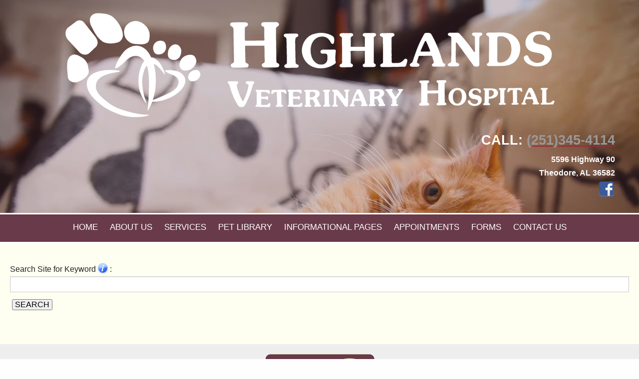

--- FILE ---
content_type: text/html; charset=UTF-8
request_url: https://www.highlandsvethospital.com/siteSearch.pml?hidecontent=true
body_size: 8112
content:
<!DOCTYPE html PUBLIC "-//W3C//DTD XHTML 1.0 Transitional//EN" "http://www.w3.org/TR/xhtml1/DTD/xhtml1-transitional.dtd">
		
        <!--[if lt IE 7]>
        	<html class="lt-ie9 lt-ie8 lt-ie7" xmlns="http://www.w3.org/1999/xhtml" xml:lang="en">
        <!--<![endif]-->
		<!--[if IE 7]>
			<html class="lt-ie9 lt-ie8" xmlns="http://www.w3.org/1999/xhtml" xml:lang="en">
		<!--<![endif]-->
		<!--[if IE 8]>
			<html class="lt-ie9" xmlns="http://www.w3.org/1999/xhtml" xml:lang="en">
		<!--<![endif]-->
		<!--[if gt IE 8]>
			<!--><html lang="en">
		<!--<![endif]-->
        <head>
      <meta http-equiv="Content-Type" content="text/html; charset=UTF-8">
   <link rel="canonical" href="https://www.highlandsvethospital.com/"><link rel="shortcut icon" href="/sites/site-6655/icon/b9885afb-7f00-0001-5fe8-3ba4c850e525.ico" type="image/x-icon">
        	<!--[if lt IE 9]>
        <link rel="stylesheet" href="/responsive/foundation-ie8/css/foundation.css"><link rel="stylesheet" href="/responsive/foundation-ie8/css/foundation-ie8.css">
			<!--<![endif]-->
			<!--[if gt IE 8]><!-->
        <link rel="stylesheet" href="/responsive/foundation-4.3.2/css/normalize.css"><link rel="stylesheet" href="/responsive/foundation-4.3.2/css/foundation.css"><link rel="stylesheet" href="/responsive/responsive-media.css"><link rel="stylesheet" href="/css/pageStyle-basic/pages-basic.css">
        	<!--<![endif]-->
        <link rel="stylesheet" href="/images/html/plum_responsive/style11/1.0/cssmenu/menu_sourcetop/styles.css"><link rel="stylesheet" type="text/css" href="/gadgets/prototip/css/prototip.css"><link rel="stylesheet" href="/css/macro.css" type="text/css"><link rel="stylesheet" href="/css/printstyles.css" type="text/css"><link rel="stylesheet" href="/images/html/plum_responsive/styles.css"><link rel="stylesheet" href="/images/html/plum_responsive/style11/1.0/styles.css"><link rel="stylesheet" href="/images/html/plum_responsive/style11/1.0/images/zz/styles.css">
   		<!--[if lt IE 9]>
   	<link rel="stylesheet" href="/images/html/plum_responsive/ie-8.css" xmlns:http="java:com.seqtek.pml.parser.handlers.content.simple.SaxonHttpUrlEncoder"><link rel="stylesheet" href="/images/html/plum_responsive/style11/1.0/ie-8.css" xmlns:http="java:com.seqtek.pml.parser.handlers.content.simple.SaxonHttpUrlEncoder">
   		<![endif]-->
   	<link rel="stylesheet" href="/css/pageStyle-basic/search-basic.css" xmlns:access="java:com.seqtek.ac.AliveCityAuthorizer"><script src="https://ajax.googleapis.com/ajax/libs/jquery/1.11.2/jquery.min.js" type="text/javascript"></script><script src="/js/jquery/datetimepicker-master/jquery.datetimepicker.js"></script><link rel="stylesheet" href="/js/jquery/datetimepicker-master/jquery.datetimepicker.css"><script src="/js/jquery/datetimepicker-master/moment.min.js"></script><link rel="stylesheet" href="//releases.flowplayer.org/6.0.5/skin/minimalist.css"><script src="//releases.flowplayer.org/6.0.5/flowplayer.min.js"></script><script>
			Date.parseDate = function( input, format ){
			  return moment(input,format).toDate();
			};
			Date.prototype.dateFormat = function( format ){
			  return moment(this).format(format);
			};
		</script><script src="https://ajax.googleapis.com/ajax/libs/prototype/1.7.1.0/prototype.js" type="text/javascript"></script><script src="/js/scripts.js"></script><script src="/js/macro.js"></script><script src="/js/jquery-mobile/jquery.event.move.js"></script><script src="/js/jquery-mobile/jquery.event.swipe.js"></script><script src="/js/jquery/unslider.js"></script><script src="/js/jquery/jquery.truncate.js"></script><script src="/js/jquery/jquery.waitforimages.js"></script><script type="text/javascript" src="/dwr/engine.js"></script><script type="text/javascript" src="/dwr/util.js"></script><script src="https://ajax.googleapis.com/ajax/libs/scriptaculous/1.8.3/scriptaculous.js" type="text/javascript"></script><script type="text/javascript" src="/gadgets/prototip/js/prototip/prototip.js"></script><link rel="stylesheet" type="text/css" href="/gadgets/prototip/css/prototip.css"><script type="text/javascript" src="/js/swfobject.js"></script><script type="text/javascript">
			dirty = false;
			dirtyevent = true;

			function registerDirtyEvents() {
				
				
			}
			function submitPage() {
				if (dirty) {
					return confirm("Any changes will be lost ... Are you sure?");
				}
				return true;
			}
		</script><meta name="robots" content="index,follow"><meta name="author" content="Highlands Veterinary Hospital "><meta name="description" content="Highlands Veterinary Hospital | Theodore | AL | Vet | Pet Clinic | Veterinarian | Veterinary | Small Animal | We are a full service animal hospital providing healthcare services to pets in Theodore and the surrounding areas. Our veterinarians offer a wide variety of medical, surgical and dental services in our veterinary clinic.">
        	<!--[if lt IE 8]>
        <script type="text/javascript">
        		jQuery(function() {
				       var zIndexNumber = 1000;
				       // Put your target element(s) in the selector below!
				       jQuery("div").each(function() {
				               jQuery(this).css('zIndex', zIndexNumber);
				               zIndexNumber -= 10;
				       });
				});
        	</script>
			<!--<![endif]-->
		
        	<!--[if lt IE 9]>
        <script type="text/javascript" src="/responsive/Respond/dest/respond.min.js"></script>
			<!--<![endif]-->
			<!--[if gt IE 8]><!-->
        <script type="text/javascript" src="/responsive/Respond/dest/respond.min.js"></script><script type="text/javascript" src="/responsive/foundation-4.3.2/js/vendor/custom.modernizr.js"></script><script src="/responsive/foundation-4.3.2/js/foundation.min.js"></script><script src="/responsive/foundation-4.3.2/js/foundation/foundation.topbar.js"></script><script type="text/javascript">
            $1102=jQuery.noConflict();
        	$1102(document).ready(function(){
	        	$1102(document).foundation('topbar', {mobile_show_parent_link:true});
	        });
        </script>
        	<!--<![endif]-->
        <script language="JavaScript" src="/js/scripts.js" type="text/javascript"></script><script type="text/javascript">
			jQuery(document).ready(function(){
				document.addEventListener('touchstart', function() {});
				jQuery('img').each(function(){
					jQuery(this).attr("title", jQuery(this).attr("alt"));
				});
			});
		</script><meta name="keywords" content="Highlands Veterinary Hospital, Theodore, AL, vet, veterinary, veterinarian, cat, dog, pets, pet clinic, vaccines, rabies, pet hospital, animal clinic, pet clinic, vet hospital, veterinary hospital, animal hospital, veterinarians, medical, surgical, dental, services, veterinary clinic, pet, pet boarding, grooming, quality care, companion animals, pet health care, " />


<style>
.stdOutlineContentTd span font{
color:darkred;
}

button, .button {
    background-color: #003363;
    border-color: #003363;
}

a.beefree-btn {
    color: #000000 !important;
}
body{background:#00000001;}
/* Style the video: 100% width and height to cover the entire window */
#myVideo {
    position: fixed;
    right: 0;
    bottom: 100;
    min-width: 100%; 
    min-height: 100%;
}

/* Add some content at the bottom of the video/page */
.content {
    position: fixed;
    bottom: 0;
    background: rgba(0, 0, 0, 0.5);
    color: #f1f1f1;
    width: 100%;
    padding: 20px;
}
#rightSide{
background: #fefff1;
    padding: 20px;
}
#wholeContent {
    padding: 0;
}
/* Style the button used to pause/play the video */
#myBtn {
    width: 200px;
    font-size: 18px;
    padding: 10px;
    border: none;
    background: #000;
    color: #fff;
    cursor: pointer;
}
#siteTitle h3{
margin-bottom: 0.5em !important;
}
#myBtn:hover {
    background: #ddd;
    color: black;
}
#foot{
background:#693A49 !important;
}
#siteTitle {    
    margin: 0px;
    background: rgba(105,58,73,.3);
}
a {
    color: #693A49;
}
p.synopsis {
 color: #693A49 !important;
}
#cssmenu ul > li > a {
    color: #ffffff;
}
#cssmenu > ul > li > ul, #cssmenu > ul > li > ul > li > ul {
    background: #693a49 none repeat scroll 0 0;
    border: 3px solid #ffffff;
}

#cssmenu ul > li > a:hover{
text-decoration:underline;
color:#eeeeee;
}

#cssmenu > ul > li > ul > li > ul {
    left: 194px;
}
#mainmenu {
    border-top: 3px solid #ffffff;
    background: #693a49;
    border-bottom: 3px solid #ffffff;
}
.syncontent {

    background: #C8BDC8;
}
</style>

<!-- The video -->
<video autoplay muted loop id="myVideo">
  <source src="/sites/site-6655/media/catdog2.mp4" type="video/mp4">
</video>



<script>
var video = document.getElementById("myVideo");
var btn = document.getElementById("myBtn");

function myFunction() {
  if (video.paused) {
    video.play();
    btn.innerHTML = "Pause";
  } else {
    video.pause();
    btn.innerHTML = "Play";
  }
}
</script>

<style>

#video-background {
/*  making the video fullscreen  */
  position: fixed;
  right: 0; 
  bottom: 0;
  min-width: 100%; 
  min-height: 100%;
  width: auto; 
  height: auto;
  z-index: -100;
}
#siteTitle, #siteTitle h3{
color:#ffffff;
}

.h-text-box{
height:60vh;
position:relative;

}
border-top: 3px solid #ffffff;
    background: #693A49;
    border-bottom: 3px solid #ffffff;
}

.text-box{
    position:absolute;
    top:50%;
    left:25%;
    transform: translate(-50%, -50%);
}
.heading-primary{
color:#1e71a6;
text-transform:capitalize;

}

.heading-primary-main{
    display: block;
    font-size: 69px;
    font-weight:400;
animation-name: moveInLeft;
animation-duration: 3s;
font-family: Clicker Script !important;
text-align:center;

  }
.heading-primary-main2{
    display: block;
    font-size: 60px;
    font-weight:400;
letter-spacing:1.8px;
animation-name: moveInLeft;
animation-duration: 3s;
font-family: Clicker Script !important;
text-align:center;

  }

.heading-primary-sub{
    display: block;
    font-size:20px;
    font-weight:700;
text-transform:lowercase;
letter-spacing:1.1px;
animation-name: moveInRight;
animation-duration: 3s;
font-family: Julius Sans One !important;
text-align:center;


   }


.headingOneMain {
animation-name: moveInLeft;
animation-duration: 3s;
}

.headingOneSub {
animation-name: moveInRight;
animation-duration: 3s;
}



@keyframes moveInLeft {
        0% {
opacity: 0;
transform: translateX(-100px);
}
        100% {
opacity: 1;
transform: translateX(0);
}
}

@keyframes moveInRight {
        0% {
opacity: 0;
transform: translateX(100px);
}
        100% {
opacity: 1;
transform: translateX(0);
}
}
@media only screen and (max-width: 768px){
heading-primary{
display:none;
}
#myVideo{
display:none;
}
.h-text-box{
display:none;
}
</style>

<!-- Global site tag (gtag.js) - Google Analytics -->
<script async src="https://www.googletagmanager.com/gtag/js?id=UA-143287482-1"></script>
<script>
  window.dataLayer = window.dataLayer || [];
  function gtag(){dataLayer.push(arguments);}
  gtag('js', new Date());

  gtag('config', 'UA-143287482-1');
</script>


<!-- added GA and GWT evsanalytics6 JG 7/3/19 -->
<meta name="viewport" content="width=device-width, initial-scale=1.0"><title>Highlands Veterinary Hospital - Theodore, AL - Home</title><style>
                        .top-bar .toggle-topbar.menu-icon a span {
                                height: .1px !important;
                                background-color: #fff !important;
                        }
		</style></head><body xmlns:http="java:com.seqtek.pml.parser.handlers.content.simple.SaxonHttpUrlEncoder">
				<!--[if lt IE 9]>
			<div id="ie-8-div" style="width:100%; background:#eeeeee; text-align:center; padding-bottom:10px;padding-top:10px;"><h4 style="color:red;">
					This site is designed for IE9 or above.</h4><p>The content on the page may not display correctly using your current browser.</p><p>Suggestions include: 
					<a href="http://windows.microsoft.com/en-us/internet-explorer/download-ie">Updating Internet Explorer</a></p><p>
					Alternative browsers include:
					<a href="http://www.mozilla.org/en-US/firefox/new/">Firefox</a> | <a href="http://www.google.com/chrome">Chrome</a></p></div>
				<!--<![endif]-->
			
    		<!--[if gt IE 8]><!-->
    	<div id="top-nav-bar" class="row"><div class="fixed"><nav class="top-bar"><ul class="title-area"><li class="name"><p class="menu"><a href="#">Menu</a></p></li><li class="toggle-topbar menu-icon" onclick="void(0)"><a href="#" alt="mobile navigation" title="mobile navigation"><span></span></a></li></ul><section class="top-bar-section"><ul class="left"><li class="active has-dropdown"><a href="/">Home</a><ul class="dropdown"><li><a href="/hospital-policies.pml">Hospital Policies</a></li><li><a href="/privacy-policy.pml">Privacy Policy</a></li></ul></li><li class="has-dropdown"><a href="/about-us.pml">About Us</a><ul class="dropdown"><li><a href="/our-doctors.pml">Our Doctor</a></li><li><a href="/hours.pml">Hours</a></li><li><a href="/photo-gallery.pml">Photo Gallery</a></li><li><a href="/online-pharmacy-faqs.pml">Online Pharmacy FAQ's</a></li></ul></li><li class="has-dropdown"><a href="/services.pml">Services</a><ul class="dropdown"><li><a href="/screenings.pml">Screenings</a></li><li><a href="/surgical-faqs.pml">Surgical FAQ's</a></li><li><a href="/other-faqs.pml">Other FAQ's</a></li></ul></li><li><a href="/pet-library.pml">Pet Library</a></li><li class="has-dropdown"><a href="#">Informational Pages</a><ul class="dropdown"><li><a href="/site-search.pml">Site Search</a></li><li><a href="/site-map.pml">Site Map</a></li><li><a href="/pet-food-recalls.pml">Pet Food Recalls</a></li><li><a href="/how-to-videos.pml">How To Videos</a></li><li><a href="/poisonous-plants.pml">Poisonous Plants</a></li><li><a href="/links.pml">Links</a></li></ul></li><li class="has-dropdown"><a href="/appointments.pml">Appointments</a><ul class="dropdown"><li><a href="/request-appointment.pml">Request Appointment</a></li></ul></li><li><a href="/forms.pml">Forms</a></li><li class="has-dropdown"><a href="/contact-us.pml">Contact Us</a><ul class="dropdown"><li><a href="/client-feedback.pml">Client Feedback</a></li><li><a href="/emergencies.pml">Emergencies</a></li></ul></li></ul></section></nav></div></div>
    		<!--<![endif]-->
    	<div class="row"><div class="large-12 columns show-for-medium-up"><div style="margin:0 auto; padding:0; text-align:center"><form action="" method="post" name="menuForm"><input name="agent" type="hidden" value="infoMenuEdit"><input name="gadget" type="hidden" value="menu"><input name="pmlAction" type="hidden" value="Cancel"><input name="parent" type="hidden" value="-1"></form></div></div><div class="large-12 columns"><div id="siteHeader" class="siteHeader"><div id="header" class="header"><div id="headerTop"><center><div id="siteTitle" class="siteId"><table style="width: 100%;">
<tbody>
<tr>
<td style="text-align: center; padding: 10px;" colspan="2">
<p><a href="/.pml" title="Highlands Veterinary Hospital - Click to return home"><img src="//www.highlandsvethospital.com/sites/site-6655/images/hvh-logo.png" alt="Highlands Veterinary Hospital Logo" title="Highlands Veterinary Hospital Logo" width="1000" height="250" /></a></p>
<h3 style="text-align: right;">CALL: <a href="tel:2513454114" title="Call Us Today"><span style="color: #999999;">(251)345-4114</span><span style="color: #ffffff;"></span></a></h3>
<p style="text-align: right;"><strong>5596 Highway 90</strong></p>
<p style="text-align: right;"><strong>Theodore, AL 36582<span style="font-size: 18pt; font-family: arial, helvetica, sans-serif;"></span></strong></p>
<p style="text-align: right;"><span style="font-size: 8px;"><a href="//www.facebook.com/highlandsvethosp" target="_blank" rel="noopener noreferrer" style="font-size: 14px; text-align: center;" title="Follow us on Facebook"><img src="/imagebank/eVetSites/Social%20Media/fb.png" width="30" height="30" alt="facebook icon" title="facebook icon" /></a><strong>&nbsp;</strong></span></p>
</td>
<td style="width: 3%; padding: 10px; text-align: center;">
<p>&nbsp;</p>
</td>
</tr>
</tbody>
</table><br clear="all"></div></center><center><div id="mainmenu" class="show-for-medium-up large-12 columns horizMenu"><div id="cssmenu"><ul><li class="active has-sub"><a href="/">Home</a><ul><li><a href="/hospital-policies.pml">Hospital Policies</a></li><li><a href="/privacy-policy.pml">Privacy Policy</a></li></ul></li><li class="has-sub"><a href="/about-us.pml">About Us</a><ul><li><a href="/our-doctors.pml">Our Doctor</a></li><li><a href="/hours.pml">Hours</a></li><li><a href="/photo-gallery.pml">Photo Gallery</a></li><li><a href="/online-pharmacy-faqs.pml">Online Pharmacy FAQ's</a></li></ul></li><li class="has-sub"><a href="/services.pml">Services</a><ul><li><a href="/screenings.pml">Screenings</a></li><li><a href="/surgical-faqs.pml">Surgical FAQ's</a></li><li><a href="/other-faqs.pml">Other FAQ's</a></li></ul></li><li><a href="/pet-library.pml">Pet Library</a></li><li class="has-sub"><a href="javascript:void(0);">Informational Pages</a><ul><li><a href="/site-search.pml">Site Search</a></li><li><a href="/site-map.pml">Site Map</a></li><li><a href="/pet-food-recalls.pml">Pet Food Recalls</a></li><li><a href="/how-to-videos.pml">How To Videos</a></li><li><a href="/poisonous-plants.pml">Poisonous Plants</a></li><li><a href="/links.pml">Links</a></li></ul></li><li class="has-sub"><a href="/appointments.pml">Appointments</a><ul><li><a href="/request-appointment.pml">Request Appointment</a></li></ul></li><li><a href="/forms.pml">Forms</a></li><li class="has-sub"><a href="/contact-us.pml">Contact Us</a><ul><li><a href="/client-feedback.pml">Client Feedback</a></li><li><a href="/emergencies.pml">Emergencies</a></li></ul></li></ul></div></div></center></div></div></div></div></div><div class="row"><div id="breadCrumbs" class="breadCrumbs large-12 columns"><a href="" class="breadCrumb">Home</a></div><center><div id="pictHolderzz"><div id="bslide"></div></div></center><center><div id="allContent"><div id="wholeContent"><div id="rightSide" class="large-9 columns"><div id="content3" class="row"><div id="activity" style="display:none;text-align:center;background-color:white;"><br><table cellpadding="5" border="0" align="center" bgcolor="white" style="border:1px solid black; width: 100%; max-width:500px"><tr><td class="basicText"><font color="black"><img src="/images/html/common/images/icon_animated_busy.gif" align="absmiddle" alt="busy, waiting">&nbsp;Processing ....<br></font></td></tr></table></div><div id="pagetype"><div class="printLetterHead"><h2 id="company">Highlands Veterinary Hospital</h2><addr id="addressone">5596 Highway 90</addr><br><addr id="city-state">Theodore, AL 36582</addr><p id="phone">(251)345-4114</p><p id="email">www.highlandsvethospital.com</p></div><div id="searchPageType" xmlns:access="java:com.seqtek.ac.AliveCityAuthorizer"><div class="fieldPopup" id="hd_keywords" name="hd_keywords" style="position:absolute;left:0;top:0;width:200;z-index:10;visibility:hidden" xmlns:pml="http://com.seqtek.pml/namespace"><table id="tbl_keywords" border="0" cellpadding="8" cellspacing="0" class="thinBorderBlack" width="100%"><tr><td class="fieldPopupText">
                                
Examples: 
  +happy +(dog or cat) / 
  "happy dog" / 
  (dog or cat) AND (food or treats)
  			
                            </td></tr></table></div><iframe id="if_keywords" style="visibility:hidden;LEFT: 0px; POSITION: absolute; TOP: 0px" src="javascript:false;" frameBorder="0" scrolling="no" width="200" xmlns:pml="http://com.seqtek.pml/namespace"></iframe><span class="basicText"><strong><font color="red"></font></strong></span><br><form method="post" name="contentForm" action="/siteSearch/view/353843_Home.pml" encoding="x-www-form-urlencoded"><table width="90%" border="0" cellspacing="0" cellpadding="0"><tr><td width="100%" align="left" class="basicText">
									Search Site for Keyword
									<div id="keywordsHelpText" style="display:none" xmlns:pml="http://com.seqtek.pml/namespace">
Examples: 
  +happy +(dog or cat) / 
  "happy dog" / 
  (dog or cat) AND (food or treats)
  			</div><img id="keywordsHelp" border="0" src="/images/html/common/images/icons/infoblue_20.png" alt="Helpful information" xmlns:pml="http://com.seqtek.pml/namespace"><script xmlns:pml="http://com.seqtek.pml/namespace">
			jQuery(document).ready(function(){
				new Tip($('keywordsHelp'), $('keywordsHelpText').innerHTML, {
						border: 1,
						title: 'Help Text',
						style: 'protogrey',
						stem: 'bottomLeft',
						hook: { tip: 'bottomLeft', mouse: true }
					});
			});
			</script>
									:
									<input type="text" width="40" name="keywords" title="Search Term" value="" aria-label="Search for a term">&nbsp;<input type="submit" name="Action" value=" SEARCH " class="buttonStyle"><pre></pre></td></tr><tr><td class="basicText"><br><br></td></tr></table></form></div><div class="accessibility"></div><script src="https://www.evetsites.com/accessibility/js/accessibility.js"></script></div></div></div><br clear="all"></div><div id="menu-plus-content" class="large-3 columns"><div class="row"><div id="common-content" class="sidebar show-for-medium-up"><div id="commonc"><table style="width: 100%;">
<tbody>
<tr>
<td style="width: 30%; vertical-align: middle;">
<p><span><strong><img alt="Clock icon" src="/sites/site-4512/images/Icons/clockblack.png" width="30" height="32" title="Clock icon" />&nbsp;HOURS</strong></span></p>
</td>
<td style="text-align: center; vertical-align: top;"><a href="//www.myvetstoreonline.pharmacy/" target="_blank" rel="noopener noreferrer" title="Visit our online pharmacy"><img src="/sites/site-6655/images/pharmacy_fin.png" width="225" height="71" alt="Pharmacy Button" title="Pharmacy Button" /></a></td>
<td style="width: 30%;">
<p style="text-align: center;"><span style="color: #000000;">Use Code Frist15 for 15% off your first order!&nbsp;</span></p>
</td>
</tr>
</tbody>
</table>
<p align="center"></p>
<table class="office_hours" style="width: 100%;">
<tbody>
<tr style="border-bottom: 3px solid #000000;">
<td><span style="font-size: 10pt;"><strong>Day</strong></span></td>
<td style="text-align: right;"><span style="font-size: 10pt;"><strong>Open</strong></span></td>
<td style="text-align: right;"><span style="font-size: 10pt;"><strong>Close</strong></span></td>
</tr>
<tr style="border-bottom: 1px solid #000000;">
<td><span style="font-size: 8pt;">Monday</span></td>
<td style="text-align: right;"><span style="font-size: 8pt;">7:30am</span></td>
<td style="text-align: right;"><span style="font-size: 8pt;">5:30pm</span></td>
</tr>
<tr style="border-bottom: 1px solid #000000;">
<td><span style="font-size: 8pt;">Tuesday</span></td>
<td style="text-align: right;"><span style="font-size: 8pt;">7:30am</span></td>
<td style="text-align: right;"><span style="font-size: 8pt;">5:30pm</span></td>
</tr>
<tr style="border-bottom: 1px solid #000000;">
<td><span style="font-size: 8pt;">Wednesday</span></td>
<td style="text-align: right;"><span style="font-size: 8pt;">8:30am</span></td>
<td style="text-align: right;"><span style="font-size: 8pt;">7:00pm</span></td>
</tr>
<tr style="border-bottom: 1px solid #000000;">
<td><span style="font-size: 8pt;">Thursday</span></td>
<td style="text-align: right;"><span style="font-size: 8pt;">7:30am</span></td>
<td style="text-align: right;"><span style="font-size: 8pt;">5:30pm</span></td>
</tr>
<tr style="border-bottom: 1px solid #000000;">
<td><span style="font-size: 8pt;">Friday</span></td>
<td style="text-align: right;"><span style="font-size: 8pt;">7:30am</span></td>
<td style="text-align: right;"><span style="font-size: 8pt;">5:30pm</span></td>
</tr>
<tr style="border-bottom: 1px solid #000000;">
<td><span style="font-size: 8pt;">Saturday</span></td>
<td style="text-align: right;"><span style="font-size: 8pt;">Closed</span></td>
<td style="text-align: right;"><span style="font-size: 8pt;">Closed</span></td>
</tr>
<tr style="border-bottom: 1px solid #000000;">
<td><span style="font-size: 8pt;">Sunday</span></td>
<td style="text-align: right;"><span style="font-size: 8pt;">Closed</span></td>
<td style="text-align: right;"><span style="font-size: 8pt;">Closed</span></td>
</tr>
</tbody>
</table>
<p></p>
<p style="text-align: justify;"></p>
<p style="text-align: justify;"></p>
<table style="width: 40%; margin-left: auto; margin-right: auto;">
<tbody>
<tr>
<td style="padding: 5px;">
<p><a href="//www.facebook.com/highlandsvethosp" target="_blank" rel="noopener noreferrer" title="follow us on facebook"><img title="Follow Highlands Veterinary Hospital and rate us on Facebook!" alt="Follow Highlands Veterinary Hospital and rate us on Facebook!" src="/imagebank/eVetSites/Social%20Media/fb.png" width="50" height="50" style="display: block; margin: 5px auto 5px auto;" lmargin="auto" rmargin="auto" tmargin="5" bmargin="5" alignhoriz="center" /></a></p>
</td>
</tr>
</tbody>
</table>
<p align="center"></p>
<p align="center"><span style="font-size: 10pt; font-family: arial, helvetica, sans-serif;"><a href="/site/view/ContactUs.pml" title="Contact Us"><img title="map icon" border="0" alt="map icon" src="/sites/site-4512/images/Icons/google_maps_icon.png" width="75" align="middle" height="75" /></a></span></p>
<p align="center"><span style="font-size: 10pt; font-family: arial, helvetica, sans-serif;"><a href="/site/view/ContactUs.pml" title="Get Directions">Get Directions</a></span></p></div></div></div></div></div></center></div><div class="row" id="footborder"><div class="row"><div id="common-content" class="sidebar hide-for-medium-up"><div id="commonc"><table style="width: 100%;">
<tbody>
<tr>
<td style="width: 30%; vertical-align: middle;">
<p><span><strong><img alt="Clock icon" src="/sites/site-4512/images/Icons/clockblack.png" width="30" height="32" title="Clock icon" />&nbsp;HOURS</strong></span></p>
</td>
<td style="text-align: center; vertical-align: top;"><a href="//www.myvetstoreonline.pharmacy/" target="_blank" rel="noopener noreferrer" title="Visit our online pharmacy"><img src="/sites/site-6655/images/pharmacy_fin.png" width="225" height="71" alt="Pharmacy Button" title="Pharmacy Button" /></a></td>
<td style="width: 30%;">
<p style="text-align: center;"><span style="color: #000000;">Use Code Frist15 for 15% off your first order!&nbsp;</span></p>
</td>
</tr>
</tbody>
</table>
<p align="center"></p>
<table class="office_hours" style="width: 100%;">
<tbody>
<tr style="border-bottom: 3px solid #000000;">
<td><span style="font-size: 10pt;"><strong>Day</strong></span></td>
<td style="text-align: right;"><span style="font-size: 10pt;"><strong>Open</strong></span></td>
<td style="text-align: right;"><span style="font-size: 10pt;"><strong>Close</strong></span></td>
</tr>
<tr style="border-bottom: 1px solid #000000;">
<td><span style="font-size: 8pt;">Monday</span></td>
<td style="text-align: right;"><span style="font-size: 8pt;">7:30am</span></td>
<td style="text-align: right;"><span style="font-size: 8pt;">5:30pm</span></td>
</tr>
<tr style="border-bottom: 1px solid #000000;">
<td><span style="font-size: 8pt;">Tuesday</span></td>
<td style="text-align: right;"><span style="font-size: 8pt;">7:30am</span></td>
<td style="text-align: right;"><span style="font-size: 8pt;">5:30pm</span></td>
</tr>
<tr style="border-bottom: 1px solid #000000;">
<td><span style="font-size: 8pt;">Wednesday</span></td>
<td style="text-align: right;"><span style="font-size: 8pt;">8:30am</span></td>
<td style="text-align: right;"><span style="font-size: 8pt;">7:00pm</span></td>
</tr>
<tr style="border-bottom: 1px solid #000000;">
<td><span style="font-size: 8pt;">Thursday</span></td>
<td style="text-align: right;"><span style="font-size: 8pt;">7:30am</span></td>
<td style="text-align: right;"><span style="font-size: 8pt;">5:30pm</span></td>
</tr>
<tr style="border-bottom: 1px solid #000000;">
<td><span style="font-size: 8pt;">Friday</span></td>
<td style="text-align: right;"><span style="font-size: 8pt;">7:30am</span></td>
<td style="text-align: right;"><span style="font-size: 8pt;">5:30pm</span></td>
</tr>
<tr style="border-bottom: 1px solid #000000;">
<td><span style="font-size: 8pt;">Saturday</span></td>
<td style="text-align: right;"><span style="font-size: 8pt;">Closed</span></td>
<td style="text-align: right;"><span style="font-size: 8pt;">Closed</span></td>
</tr>
<tr style="border-bottom: 1px solid #000000;">
<td><span style="font-size: 8pt;">Sunday</span></td>
<td style="text-align: right;"><span style="font-size: 8pt;">Closed</span></td>
<td style="text-align: right;"><span style="font-size: 8pt;">Closed</span></td>
</tr>
</tbody>
</table>
<p></p>
<p style="text-align: justify;"></p>
<p style="text-align: justify;"></p>
<table style="width: 40%; margin-left: auto; margin-right: auto;">
<tbody>
<tr>
<td style="padding: 5px;">
<p><a href="//www.facebook.com/highlandsvethosp" target="_blank" rel="noopener noreferrer" title="follow us on facebook"><img title="Follow Highlands Veterinary Hospital and rate us on Facebook!" alt="Follow Highlands Veterinary Hospital and rate us on Facebook!" src="/imagebank/eVetSites/Social%20Media/fb.png" width="50" height="50" style="display: block; margin: 5px auto 5px auto;" lmargin="auto" rmargin="auto" tmargin="5" bmargin="5" alignhoriz="center" /></a></p>
</td>
</tr>
</tbody>
</table>
<p align="center"></p>
<p align="center"><span style="font-size: 10pt; font-family: arial, helvetica, sans-serif;"><a href="/site/view/ContactUs.pml" title="Contact Us"><img title="map icon" border="0" alt="map icon" src="/sites/site-4512/images/Icons/google_maps_icon.png" width="75" align="middle" height="75" /></a></span></p>
<p align="center"><span style="font-size: 10pt; font-family: arial, helvetica, sans-serif;"><a href="/site/view/ContactUs.pml" title="Get Directions">Get Directions</a></span></p></div></div></div><div class="large-12 columns" id="foot"><center><div id="footer"><div id="siteFooter" class="siteFooter"><p align="center"><span style="font-size: 12pt; font-family: arial, helvetica, sans-serif;"><a title="Our Policies" href="/site/view/HospitalPolicies.pml">Our Policies</a> | <a title="Your Privacy" href="/site/view/PrivacyPolicy.pml">Your Privacy</a></span></p></div><script type="text/javascript">
			var verifyFormCallback = function(response) {
				var containers = document.getElementsByClassName('g-recaptcha');
				for (var i = 0; i < containers.length; i++) {
					var input = document.createElement("input");
					input.type="hidden";
					input.name="g-recaptcha";
					input.value=response;
					containers[i].appendChild(input);
				}
			};
			var onloadCallback = function() {
				var containers = document.getElementsByClassName('g-recaptcha');
				for (var i = 0; i < containers.length; i++) {
					var reCAPTCHAElement = containers[i];
					if (reCAPTCHAElement != null) {
						reCAPTCHAElement.setAttribute('data-id', i);

						var size = reCAPTCHAElement.getAttribute('data-size');
						if (size == null) size = 'normal'; 
						var sitekey = reCAPTCHAElement.getAttribute('data-sitekey');
						
						console.log(size);
						console.log(sitekey);					
						console.log(reCAPTCHAElement);
						
						grecaptcha.render(reCAPTCHAElement, {
							'size' : size,
							'sitekey' : sitekey,
							'callback' : verifyFormCallback,
							'theme' : 'light'
						});
					}
				}
				var dummy = document.getElementsByClassName('g-recaptcha-response');
				for (var j = 0; j < dummy.length; j++) {
					dummy[j].setAttribute('aria-label','captcha response');
				}
			};
			function downloadJSAtOnload() {
				window.setTimeout(function() {
					var element = document.createElement("script");
					element.src = 'https://www.google.com/recaptcha/api.js?onload=onloadCallback&render=explicit';
					document.body.appendChild(element);
				}, 2000);
			}
			if (window.addEventListener)
				window.addEventListener("load", downloadJSAtOnload, false);
			else if (window.attachEvent)
				window.attachEvent("onload", downloadJSAtOnload);
			else window.onload = downloadJSAtOnload;
		</script></div></center></div><div class="large-12 columns" id="foot"><div class="large-12 columns" id="foot">
				                            <script type="text/javascript"
                                    src="https://us.idexxneo.com/public/clientportal/v1/clientportal.js"></script>
                            <link rel="stylesheet" title="client portal" href="https://us.idexxneo.com/public/clientportal/v1/clientportal.css">
                            <script type="text/javascript">
                                if (typeof beefreeClientPortal == "undefined") {
                                    var beefreeClientPortal = new BeeFree.ClientPortal({
                                        server: 'https://us.idexxneo.com/',
                                        companyId: '7370',
                                        branch: '1'
                                    });
                                }
                            </script>
                            <a class="beefree-btn" href="javascript:void(0);"
                               onclick="beefreeClientPortal.showClientPortal()">Client Portal</a>
			</div><center><div id="footer" class="footer"><table cellpadding="0" cellspacing="0" border="0" style="width: 100%"><tr><td><a href="/accessibility-statement.pml" title="View Accessibility Statement" class="accessibility-statement">Accessibility Statement</a><script language="JavaScript">soopaSetup();</script><form action="/login.pml" name="logoutform"><input name="agent" type="hidden" value="login"><input name="gadget" type="hidden" value="login"><input name="pmlAction" type="hidden" value="logout"><input name="chk" type="hidden" value="961539602"></form><form action="/login.pml" method="get" name="loginform"><input name="chk" type="hidden" value="961539602"><input name="login" type="hidden" value="yes"><table border="0" cellpadding="0" cellspacing="0" width="100%"><tr><td><input alt="Login to Your Site Administrator" border="0" src="/images/html/common/images/key.gif" type="image"></td><td align="right" class="basicText"></td></tr></table></form></td><td style="text-align: right"><div id="site-poweredby-html" class="sitePoweredBy">Brought to you by <a href="//www.evetsites.com" target="_blank">eVetSites&#174;</a><br/>
<a title="Veterinary Website Design" href="//www.vin.com" target="_blank">Inspired by the VIN community, part of the VIN family</a></div></td></tr></table></div></center></div><div class="large-12 columns"></div></div><script>var basic_view=1;</script></body>
        	</html>
        

--- FILE ---
content_type: text/css
request_url: https://www.highlandsvethospital.com/images/html/plum_responsive/style11/1.0/styles.css
body_size: 1236
content:
@media only screen and (max-width:767px){#common-content{border-left:none;background:#ffffff;color:#000000;padding-top:10px;padding-bottom:10px;}
#common-content a:link, #common-content a:visited, #common-content a:hover{color:#1c7dbd;}
}
#header{color:#333333;}
.top-bar{background:none repeat scroll 0 0 #333333;}
.top-bar.expanded .title-area{background:none repeat scroll 0 0 #333333;}
.name .menu a{color:#333333;}
caption, .label, form h3{background-color:transparent !important;border-bottom:1px solid #babbbb !important;border-top:0px solid #babbbb !important;border-left:0px solid #babbbb !important;border-right:0px solid #babbbb !important;color:#333333 !important;margin-bottom:5px !important;margin-top:5px !important;}
caption em{color:#333333 !important;}
#content3 img{max-width:100%;height:auto;}
input[type="text"]{min-width:100px;}
#tdHeader{background:none repeat scroll 0 0 transparent;border-bottom:1px solid #babbbb;color:#333333 !important;font-weight:bold;}
#rightside2{width:100%;}
table{margin:0;border-collapse:collapse;border-spacing:0;}
table tr td{padding:0;}
h1,h2,h3,h4,h5,h6{font-family:inherit;}
.row{max-width:100%;}
#bodyContent{background-size:100%;margin-top:-16px;}
.rowHeader{margin:0 auto;max-width:62.5em;width:100%;}
#breadCrumbs{background:none repeat scroll 0 0 rgba(0, 0, 0, 0);float:right;margin-left:0;margin-right:23px;text-align:right;width:96%;}
#cssmenu ul li ul, ul li ol{z-index:100;}
#pagetype table{width:100%;}
#contactus{margin-left:auto;margin-right:auto;margin-top:5px;padding:0;width:98%;}
#contactus div{padding:3px;}
#contactus td{vertical-align:top;}
#contactus td.address{width:49%;}
#contactus div.physicalAddress{margin-bottom:1em;}
#contactus div.physicalAddress > h3{margin-bottom:0.5em;}
#contactus div.mailingAddress{margin-bottom:1em;}
#contactus div.mailingAddress > h3{margin-bottom:0.5em;}
#contactus td.map{width:49%;}
#contactus td.map div.map{border:1px solid #808080;}
#contactus #contactusForm{margin-left:auto;margin-right:auto;margin-top:1em;}
#contactus .mapLink{font-size:small;}
#contactus .mapFrame{border:0 none;height:100%;margin:1%;padding:3px;width:96%;}
#contactus #contactusForm tr#name td{padding-top:1em;}
#contactus .label{text-align:right;}
#contactus #contactusForm textarea{height:150px;}
#contactus #contactusForm input[type="submit"]{margin-bottom:25px;margin-right:50px;margin-top:15px;}
body,div,dl,dt,dd,ul,ol,li,h1,h2,h3,h4,h5,h6,pre,form,fieldset,input,textarea,p,blockquote,th,td{margin:0;padding:0;}
html,body{width:100%;*height:auto;*width:auto;margin:0px;padding:0px;}
#rightSide .large-12{background:none !important;border:none !important;}
.survey-question{text-align:left;}
.survey-question li{list-style:none outside none !important;padding-bottom:0px !important;}
#ticker-container{text-align:center;}
#ticker-container li{list-style:none outside none !important;padding-bottom:10px !important;margin-left:0 !important;}
#show-results{padding-bottom:15px;}
div#news-pageapp{margin-left:4% !important;}
#show-results{padding-bottom:15px;}
.pageapp{margin-left:4%;}
.syncontent{text-align:left;}
.syncontent .large-6{padding:2% !important;}
#menu-plus-content{text-align:left;background:#eeeeee;}

#cssmenu > ul > li > ul > li > ul > li > a, #cssmenu > ul > li > ul > li > a {color:#ffffff;}
#cssmenu > ul > li > ul > li > ul > li > a:hover, #cssmenu > ul > li > ul > li > a:hover {color:#dddddd;}
#cssmenu > ul > li > ul, #cssmenu > ul > li > ul > li > ul {background: #962B3B none repeat scroll 0 0;border: 1px solid #222222;}
#footborder{background:none 0 0 #962B3B;}
a{color:#962B3B;}
a:hover, a:focus{color:#962B3B;}
#header a, #header a:hover, #header a:focus{color:#962B3B;text-decoration:underline;}
p.synopsis{color:#962B3B !important;font-weight:bold;}
#tdLightColor em{color:#962B3B;}
#footer, #footer label {color: #ffffff;}




--- FILE ---
content_type: text/css
request_url: https://www.highlandsvethospital.com/css/pageStyle-basic/search-basic.css
body_size: 128
content:
#search_table tr td input[type="text"]{
	min-width:10%;
}
#search_table td {
   border-top: 1px solid #cccccc;
   padding: 10px;
}

--- FILE ---
content_type: text/css
request_url: https://us.idexxneo.com/public/clientportal/v1/clientportal.css
body_size: -113
content:
a.beefree-btn{color:#0089b3;text-decoration:none}.beefree-btn{border-radius:5px;font-size:16px;line-height:normal;padding:9px 14px;width:150px;box-sizing:border-box;display:block;-moz-border-bottom-colors:none;-moz-border-left-colors:none;-moz-border-right-colors:none;-moz-border-top-colors:none;background-color:#f5f5f5;background-image:-moz-linear-gradient(center top, #ffffff, #e6e6e6);background-repeat:repeat-x;border-color:#e6e6e6 #e6e6e6 #a2a2a2;border-image:none;border-radius:4px;border-style:solid;border-width:1px;box-shadow:0 1px 0 rgba(255,255,255,.2) inset,0 1px 2px rgba(0,0,0,.05);cursor:pointer;display:inline-block;font-size:14px;line-height:20px;margin-bottom:0;padding:4px 10px;text-align:center;text-shadow:0 1px 1px rgba(255,255,255,.75);vertical-align:middle}

--- FILE ---
content_type: application/javascript
request_url: https://us.idexxneo.com/public/clientportal/v1/clientportal.js
body_size: 15
content:
var BeeFree = BeeFree || {
        ClientPortal: function (options) {
            this.server = '//beefreesoftware.com';
            this.companyId = '';
            this.branch = '0';
            this.displayMode = "windowOpen";

            // init
            for (k in options) {
                this[k] = options[k];
            }

            this.showClientPortal = function () {
                var url = this.server + "/clientportal/" + this.companyId + "/" + this.branch;
                window.open(url, '_blank', 'location=yes,height=800,width=1200,scrollbars=yes,status=no');
            }

            this.showOnlineAppointments = function () {
                var url = this.server + "/clientportal/" + this.companyId + "/" + this.branch + '/onlineappointment';
                window.open(url, '_blank', 'location=yes,height=800,width=600,scrollbars=yes,status=no');
            }
        }
    }


--- FILE ---
content_type: text/javascript; charset=utf-8
request_url: https://www.highlandsvethospital.com/dwr/call/plaincall/__System.pageLoaded.dwr
body_size: 173
content:
throw 'allowScriptTagRemoting is false.';
//#DWR-INSERT
dwr.engine.remote.handleNewScriptSession("27A8DDD9FFB6B6BC252985B51E8D484B");
//#DWR-REPLY
dwr.engine.remote.handleCallback("0","0",null);


--- FILE ---
content_type: text/plain; charset=UTF-8
request_url: https://www.highlandsvethospital.com/sites/site-6655/media/catdog2.mp4
body_size: 21577
content:

��Վ+=���6<����p�*q�&P�#3
�l�B&jZ�K3��_��K����[��S�!�� ����l�^9��Y�������{|$���WE޴�X_ْ����v��N�{jȵb���R}gh�m� <0���3��<�HO�Q4=|
�>!�U�qax���l��d]���\�|T�)�1k���������\c��F��>�<B�<�R�NKy0���v(k�t�'�x��'@��'λ�_/���B�I�v�$�9۱L@w[������q������2���ۅ-�^�<#k�����O|��E��aO��TU�!	���C����΅*Cl)�<�R��!Wu�yT��/��0���V�g����>~�Ǟ�h�:����ءʴ��;�(?���6�7�$����c��d�Y��ryi�/>��7!�eD���� TG�oا�9�E6����G��bb ������[��)x�\��8���ʨ�^�@/3|!�9��匑�f�y.k�P{�r�r\eRЏ�u(�%Qܓ,���C\�Xd�����ϐ�"��#�)�V�,��r"?�+Z�I_f)��J�Ʒ��h��Wc�y����ʵ�{������l�/�a��u#�/�I/�!<��*��KQdI{8���+�5H������!_�֢�i�oD����t(����e#�^�D�AIFw���������c)m3j�U@�B��/�8���i�L�[�oݴg��=7����>��o �ͻbhডG7e����f�B��j�JHk_���@�(y!B�]�����eV��h<�Y�J0�3ջf�T�f���:���v�r�F�F�{��MB�uج��g�&"y�ι[
�ulv�v5T��������+�؞�Q���ӲAF��k�/�X���S<3�ϡ���+���}�-/�p�ƑU�rs��� �5�?�������ܡ�[yhp�����&�D�%�9�+h����c��Y���}��5w�|�	5�ZjP��`7�f����t�!ڗ��.����$�h!�e�VD3�٭,EV�������f�>�:�?��o���j��`}����C?��BVd5��u���jF����!"��"&]��g���AcF�DP��෰�g��_�^��D�.��P������ahhO�+C �k\'���Gy��({�5��14��i/��g���6�xr�&��
8�;*�≃���g55�iS����5n����R��}1�VZ�^E��n��B֧5c�bw�U���*�A@$����Fr{�����ł�����V�����vLY�:\�\�YJ�$�bg�+�S(�'�n`Rz��1������Z��ݣR�1�Xh��/�
/��	b�ޥ�������<D�t,C�ͳ�a����.917}4)I+���T���Y�f�yGW0��b"'�Y&��
&���R�z��W��Um�}�	�FE|�K��ߓ�Nٯn ��<V�����`ׯû�S����E9<�)721ΰ(�'s5Wِq@�����J�E?a�ycÈ����sb�����G���Կ��7h�~=��H)��1A��h���V2D�sg�	���8$;﷭8�RH�Y����ؒ����V`��W"/����W���fq�\�JX '����.������=��S'ITWMڀ˩UA�X
I�e"d��d�S�-��}�M�➕���kj
vv��-� .0��w������a�`樬D1氼q�1��{�@*f7�ʣ��ˬ�x\��|pb��/��K�mB��K�E�NpJ�ރ��4n��N4ӧ�K��ޗ��t����j?��9������[�ؿb�}l�|$d�rE�Dש�$�:�;��j��,�a!�y!���n;��ը�4�?�Ck�h k��X��f癋��@�����K���Ϊ�LAވP�:��1�ҁ�6T%Z&�E��a����K9��c�YK:`��e�|�;{˕x�?!,��-���j�Ϟ�N��X:���I��"ͫ���6]8��aE׻���@�K���u]l�xI��4����`C~�t��Ό;�F��r�D0bg������?��KH�QP�F&�X,ut]T�~�R��\��ͥ��m~�^�#������ht�G4` �#��@�	��2�1:=��&�k%��(���-��S��`R^�q	�'D��Jzu�E!b������L��ƨjp�.ވ��U�L������t�DqH����¬�O�H�b��*;Ά�%p�}�d��:BK��*�D�u)���+��ǯ6R����1��X�Xc��U7/�8��Q|_��)	\FnŢ�V�ĸ۫�LA�/�-�BB����cև�S8���c��W(�p���X�X�)�o�`��U-�E"k �maZ�����,+�m��Q�g��X�s�|6XV]���jx���`��tꤡ����f�2�o���0%�������!;ờ6�&�����][�"�2
.���f�a��W�̶�Z����@�����n���RS�S6{�@WO[�is��kұ%7���mf�O����B�O��[lx/�y��`�/��d{砼ƾ�LQJ<Nز|s�.����3[i��e�@��!=tՃ�Ǻ��K�vԋh��GN�l9��q8�1�·���{�-�'����c`����)0{B#���xhfk)Z\�Eu	���?eLT�^�`�s�A�
�[=�9�%\v�����饏*c�ˣ�ٱ�;��i�
t�Z�lW�Q3�7e�ۚJ2��Ўv\��?i��Z����$?��qh�#'�Yz9���b����Wşh�a�Э:�h�վ� r�q�O��o;V��kŝ�
Z������[I[y�E���_�[�>��}��Z�@��Kyu�d�2�
���	��	�����d��p�-���\*���V�^������J�';x�*Z� �~s` �����~ZP��S97\f�T����U�k�ё�_�YKf8���+�SZ�N�Lr��58q���0��\G����u�)Hg��\� �ϻ���k�5�&Rm 9�d��ƭ�=m.���Y�f���ҋ�M��u� �}:�I�(D�%Քܸ,�zKj��N�
$6�Q��8\��z�������8(_���Cm��A�Z��l�6�<l����ۭ�Mb��d3jGK�{���a�:����'����y2�$�9�z�S��B�3�']a�"gJW@vޮ� H���;�۠k�;e��A!+Xc�e?ʑ����2�fb��9b_�cU�
�	�GW/���:xC`�_������{.����;Hg��?M	C6!��}����������=�?���X��+���V�%��;m�(@C�( �gP"�z�M`�&��*�b<��������i>.�DW�Y7ܻt���p�����$������j��X6��ޔ2�c��� h�ጿb�q-����^Ms�,q�U�咴r�n0�2���Y������^�{���	h��v�t8�L�z���d�.(��44J�| J��x�9�A��h����!��^����8{S"�E�:��eh�{�R����{;1K��r�[¤�� Wf����En�P������&��(8v�� /b�@����n��S D5�츽x��<�ܳ�a�6���:	QPf�:"���$R�Ox:���rg^��}�
�����&<gS�w)@x!�nh�e�"��T�ҡzԉ�748�K�P"h�n�с�ғ��ĢĖ��t.��w�'?I���6����t8��7���~D��%?�{��=��H)�tz�!�5��?eߎ-�j,R�q7��i�P������ɞ �Ca^+��(07�on�O�EbR�NUlCk�PXlg��#BeI��z�H�^�ع�y��& �4��êQjll�����>��t��P�U�n����它9C4�.��j@U[���]d�h�3���9�<����'dÕ�XmI��%|(��h�ʰ�4��"�;�遦�b����Y0h�@�H\�p?��y'�׏�ѥ�GЧӋO{�fD��b#WF����+����Ļ�1	��p���><�$㥼iǪ	΋�TM<������wE�Ķy֞�Q�<46�Zx�!��۲���	�a�c��v?�I��{��zM�/p�7X߼�pc��-�rA
�.����8��
/@y�3�ɥ�|�����;9w&VK�eC�	��{a��V���z�m:9���]�)�Q����:1���Y}�Tcꖕ�K2R�۷J;�˴9�m��,��=B��DJ�#Eq���{�o�S�r�B�4<pd��:���1���:�J��]Xq+�$����Si��� $�`�[j�t�2���C;�0���N�� Ό�y�j�w��c+K���*�*������bgg��;n��V`��s�.Y��9��!�w)�mA`*��T)�1��>�@�$W��ZȠ�����M��}+�ðy��]<j����A��mnL��&��f=�I����Jq���{>�m	A�y����6$��ӎ�V�1	�������w����G���z����V2~�,�څg�YcC��P���">q�����}t��Q��y��m��18���&�Z�k�<�ڍy�	�.��n��:�چ��Dk�%H.�HI��<����^��|����5+�D�eT�W�|���&��@Fu�i������Uj� �G���"�,��s={�����S<'����ʾ�m�A�Sx�N�Q����޳��ZY��|�j�zl�殉:~퍺kqb+f`G�N^K��R�W�;��Ҹ��W�/T�5`k����q]��D��c�Ձ��5 8�i�U0c�'G��E0����n$@" �p��Y�h�ޞ/C��q��#mv��g'z�9�,�
�&8���Ů�~������/�R�N�g�y�vyI��.nC0�p7�EM�4�A�KW_��������r���L!K�#�,.��[�]2^�7Y���<ʀJe�����.����W�n�d��~�'4����4֤��T����u�퓳���]dDƠ�m�A/Z�?�p}cɖޜ�ʊ������p/��܏,9.�O!Ӫ[r�V��Kń�4����>K7~eS��1�|�T*Adzw�x�����Ÿ���uj��!��_�u�8� �aʶ]�O[:�KĤ'�jڴ:�Ę���qN�'�rx�������$���t8W봠�j���0ĐOP{�y� ��B�D׎Ag8e��5C�-�������vp��_�Գ���HC܉�76��غ�j%�!c��-�E:;,u2�9��Y�MҧՈV�Ʌ���jy���ʍwc�g��0�.Cq�Y����<N?Qї����wh����%
."��[�n�"͖�dxy�i������P��L$�Q,[~&�̓ns�T�⸓�}R�V�=�Q�̳tX�M���&7x�~���x��=�k݃[q�tWx�`G�[T%�l�OXL-��ܽ�b��0t�������[�X�z.�@�Y7��y�(:#����Bm�L5�:��%��V�����C�e����(�]�d�@�L3�����)�&BƼ5 �����-��O�+�>%��3+�VФ��9��K��-�ۧ�a��n��h�?w3�׋���W�+���ʽ�b�S}�Q$b�	k=�P����yG�<�,"B�	���7�v���������݃�W��^7����D�5e���$����l�et�;�]��1�q�|!ި,�Hɗ5������x�1"a�r "N��4G�O�:���A��r⳼@�vh�$�׾~��˛����K._��A�իX,3&r��B�l�2U��1c7�x鏮t9µn\8����!S��a����I]�*�(%t ?�g�zK�Y���'�YƳ�~/����y��Z|l�������^{[�XjRК��Z\|��g�H��ܝ#b����~/{3�d��1Mv)�W��XH5�� [,���5�~��>nu
�6�60�I^�_'�����f�����*y�?LM���0�������~_8A`�,˗�+W��5�?����S�h���a�)S�Y�Ow�!�]�!✟c���&Oy{TRG���QZ��I>Xy�����|�n�Zd��ii��n*�غ�<�D�5�D�=�$p�=.�*�����.�L�Sw��񧤲#nNo����B�ȹ�.���Z
�hƀ(�I��&5�~�o�h�/k�Q�r�\m'� ������x���J�5m`rQ�6e���
{�)������^К8{c�t>]7u�l=}q�c��q
EKۺhT���世�8�A���aY�|����\TO�h���D�y�	 Q�@����/��ւ�P�����6e���yxj���V�@��-��9�6���5�W"�#'���hb��M1�8������|R,NoezT��D��BK�i�r��?���E�����;�=ᚊ��Nu"��V�2ox��G����'V�k����׌'C:T���?���R+%����R�l��]��/�c%&�`�����į�8�4�q����a�[C1n5&2_�כ�2��GƊ��T�pr/y��Xz��T
n	��l��u�F
��$g�Ɯ@�$�v�u�a��`�΅�
�閊yE��?D!�u�|����Z��F���-��Z����9��%��,Z��S0t͠_/��|U�$����~%Z%!��Inw��PX���]�,��^wj�oS=�zQ���KU����N޲6ĉ�@��c��CM��u����B��VلFF���@�|`�g�E<����!,˅׺��~�[<.0z��P�Cԡ_�٩��(��\�~g��Uj�4?E�Q؅�b�g���p���-7�	�71��������u�7�J����,�q��J@��٥P��֜l�tcO~?H��;��C���a���N�m����L��A����PB�N�C$��z2�n��	Q��Y=�l4>�4L��1��[�!i�`����[E�1�����q	α���P4v!5Jn��J�o�Ղ�F:����ݏ[��%�G}�)�j���g�D�EK��_��dg��8T`[ᦣ)�W3>>�1S> ҹKYj�Ō���P �50L� ��ڼ{���L��j��G���L�Bbce�J���ĝ�Q��a�����S�U�)� ��1�JR'	88�٬Pz����a30�B�(
�f�)�>|>1LW���q������o(jP�;OX(]�*F�����ۓ��c����ߑ��:��#�1�؅ P)f���?R?93-�fr�]���j��ܡ�x싄jJ�@�JFJ{۷��]v})���Q6��<�,!O[��.�Yp3�|-)�N�m�;��E��g���I�c� *�	��U��KD�e����(�cV�����ߟ)5���6� �`�v��7��ݱ���SɅQ5�]i�`��˅j?�W�[4�1�ie�a:X��|������GD�&�S��s?��i��*�O�4��5�b�#��J�=Qv���Y���x���3 ��]�I�5H���n����������I.M��*we4d��t��{q�C���So��''\�+����?TtƄÏF	Cz��qF�CV���x%��d�X�!�|m���=�^_��p���E�n:�ka=u���ȿfd!��],�z��{��K�S������,���%c��:J��S~]d�K�I�E���,�.:]�A{�}t{vu�&����WH``JR�V�$	�$ũ�|gP^R
K�Jg����[ȧ�����*>u�ҹ\�?}sxc_cE,�Z��D���osɘ-��6@?T|��p�r�>W��ױL�u\��Y(QDq ���b)~4���=¤�.b��a���ۿ�>H!�\Q��Np �@���CZ�&vfp4�Q���䩉�	o�+� 䌕n.�Y�:���<�B$��~� �ŇP����K���n�I0O�Y��������5��X���ũ� ���`q����i�P��i��c��n§������#�N��b���+����vދj@������dk��{SB�d��E�;��S����K��� 趘�јk�t�%.U��F�x�ԯ�+�����D�A�,M�j��{��׵6S�l��ֳ�J����¿�P�|�
4Q�N�(��_<̈́��Ϻf|<��uU	��4�}�����_6��ƺ)�'��i��ag�Nji;�v��<5S�Lߚ���<}X��h��5o�M��h[�]{�m�����i�y���6���%gc�#<�:�B0��? ��+8��;���a#V�k�j��ZH(�L%m��C
[��߸��z�ZԉAA*�U�Y��G��x��a4�9�}�P�?#i�:n6o�,���j�'Ɇ�l�Q�b���>�`��T& Lقz��}�}[���mT.a<���g���%�&p���4�p��%矌��;�#�y�N6��r��Zh%���cK���?��E�G=!��� N��Z�nS|@c(��2t6�0�#b��v�
�k��* sO����7�{�R�dSi�uaP�1��s�0HrU��k��-��S�t���Cz��<P�p�J�M!x��Vq�(����j�J�Pm��JO���KYm&�
�!��W;doFڥ0�T��~D��U+Wtb�1�1�њ<�:n!
�QU�&����xv\R��q�]�4ئ�N��!Cb��"������XN�w77��u���z(�3�uiAr�C�@'��^[D�zv��k�Sd��E��Ѫ�\��YE��m�>h�!��s���N�xv̐�Cf���X����>6��ph%Ҹ�kM�����W�~�^��Z�ġ�c���WbK�̞���:>�A�����P��\B�i�"���њKE����ካ��=��8��r�f�V�7��
M@J�/�-�,tI4p�]������S�m���O�(ʷ��;���}�c5��@�����-��M��FO�J4�������
\FxY�v�P�W��F��xF�1��q*��s�Aܔ��dV�
�s")� ��V�P�0T�4H@W�*�oU�a�&���m~O?���m��4g�A]N��Ԇ.!�fR��	�ǥ��/d������&ϵ+q,8`H�Z��&�;�>%�nH���L7��U�F( t욻N\��߇��� ��e�%cm�4�.�%A*_71�%mя̛φ��5Z)�B�l�����}��� �u�E���Tm�vnk�ҔI�DH��9��5��H,�sώ�wG G��c�S�e���+z'D��	Io��wT����`˲�1Ta��T>�w�Fn�
-���=�	}~rn�UI1)Qc��`��F	2��
4yh����q�+�{8��ni�M~����$���+�{)d���i��0^"R˄?�8��̱�tڔ�~u!8 W��@�G��Y���;a`��e�fv7Ѳv���[�� �ᾝ7(x'R�+3�Olcl��0��;��]�B<��?�=��H��^c�[L��NVG�n����q�F�?�����E�;�<�+ƙe��ψ���Iv,w�	�|Z��oB��N���O[b��ku^&�|B��ě�`�B^GM���;D���90��y����'k�۹�0��ۭ��DqK*�r\Ւ��iF	�n��"��h�0rF>�@[Q4L�:>��܃	���>�B	*��C}��_�V�i����B�to�$���J�՟+]m�E��?^P��D� �?v�$�!���1��}�RH6�g괸Q!Q��K�3T��9�Ko(cd!�vU����)]F�z�9��.ҕL�ڨj	��ܺZ�d�GV��_��������Nab����-䠕:=sa��@5|���pL7��S^Q�!���А8hV��VQZ V=R�2�`s @�Uf�,�����7�,�F��VN�!O�4{������AB2Y��h\MBDUAW#zu??&:m�1���+�뛩�����'|�F������Q�@`ov8��O�pg����
��0�;�X�
�%d��7��gɄ���]�+���	�Ƈ��gx�EO{ޝ�@���4�Zi����0���9�~�r�Xr]8MfY��, '�k�cxba������62/�^�ʶ�[F�_d�L7��Β�����&�X}���/�di��t�����$�m��q�߄Xl�im>����p!a���t%�^<~���q�&0�g_,:�b����b ��M�h�wp��竅ʿ�����&��`שs�]����v��ۧL�i_��{yI��A�X��a9�:/m��OY�^?���7�w.��5;������b{F"x1�n>&b\�7��|�G}�ޚv;K��˸pj�0�H�����Cr�!��~�\8ڂzt&����'�u�}6��m|�<~���Tw*�#"��ޚ����%!X�k�] DP�Dj>�`8ʜU&
�4p����Nc�T�	�x�	��R �� ������G!6�[�h�{,�1f��
&�۳L�Vml/�Ĵ2������	�S��ݩ�K�>���l( ��C��@�K�1���|0��ިO��P'�����
E�w2�?i쪵(U� �U���Vg�]i)��/t4��M�h�%��6h��������_��0��ǧ���=C�cw����т�s_�W�[���;	�X���28�T���>��Ŀ*`
��ׂ�|��;�x�<�ưb�nϯf����U��6�L�k�X�h'/+ N�*�9
���<t��N8�GQ�X�2���䵰U�.Wuq%�I�+��IC�$3+�3:��0/3^���rJq-T��x[�D��Z��{K�v�G?�	���X8���^�wj���y��)$��[�"�\� ��f�e}����~DL�IE+��$��}]��^;�݆��n?�|�0m��EJ-�{�G:b:J*@6Ϳ����g�������ƻ�����F^��M���#�c��������.�]�uˑ������Ә�����x�Z	� Yx��	3BX�yK����a�>�M?��N��_�0�����DF�쌎݃�,��k��4O����.�<�_GI#'�Qn����ħ�:.o��F6&�V�2�B��D翥�(~���E��Ł�%�k�����R�|~@���P\j��3�L����q�P����V�WNX���:G�(C5�a�^�fJoZ*I$�B��	�AT R�%
55Ю��ʝSe:zs������MN�/�H��ɽZƌ�m�E(vF��7�F�/B��w�4���Υ>�{UK����qnFr��S�%1��1��*�k�>������J��&�#ВN��=�b$Y�i���|��@��Rt�`�}u��F�Nqj��z�"�&]J��Np~uZ��C���
�JZ�4ZT,!c�8?r,]"	��������q��3Lݿq�8���#:ѥ?�p�S#U�V(�3N����=�HZ6�fWY5��E��/LAo�1��ئ�n�%�(~��+���n�7��b�GZ9}�R�.	�f�S�ԍ��L�����>�(�gm�۷v+#�I;d.`0kfz�+�0�3͐i�Ϯ��s�$�x�c���O%�D�s43D�-J���ų�9M8��4��� 4�"k4�U�U;!�Of���te��&��$�R��|^%��,�}'��]h���0�mS�1�`*B����
���(���h.9�9̊���!����/�&I���Á�gh�0�TU�{�XR��S,!����Dm͒
|Qb�.�>��4��T
�EōG�m�ղ����B��c*2f+ةd �ng䚱@��@�"f�Ȇ�r�S��t%)��j�S��\����sQb5�7q����B�ɦ�	�j"M�7�³�i;��F� Ҿ�X ��,+O�A�s�$t���V,���f�;��[:���W���蠴oH5�y �Qg��GO�=�$���e����6�%
p�كX����I�Ns�*@%��*6�N�^����,�G����[X���-Mi�>:C5���eC�NE�ʚ�����X-�8W�'�

��["9`0s�¡*�nA�@Q��V	^l5��5ߦQ���$#�I��۳�	&H뒄T����4o����V��	�{�>�Ћ������������^�K�~���,v���Cd.���� ~Y����_K޷�ʢ�J����-��_���..�Q �@km}r�V��	,[f䕰��j0(��j���+e���m�#yjgW됇����p'�S\��_�$���Bwp�O*s�.������[�
����5��O�/N��4E{��/0����V��MF��%da�~o!�M��i8k��q�[Z>N0�@Z���l��z�I�,�h6�A�1&p-�Q�g+��b���)����D݅�g:�E��]����nO�o+����L��pּ�ťؾl+6��F���D_;)�^\靑R��G�Lx��m�>��]z(L���M��UU]�Y��T�mk��xIr	��� s3�~:��Ʒ��rG�2����#���b�<���+ٷ@J��m�V�8��kE��m\��%�A�q��˓�ILZ����\���#	�����a�� 2a;�[J��~�	�1Թ��p��l{��`B؎`���n�2��p�ݗ� _W�u|G+�^��7�B7��%aY���z!�Å��/{RLġxNx��	Kb(36�����c�����c(E8�\T�3cLy�78U*�fYi����X��y���%W�DvJ����g�K��#�C.�~���I!��w%Mc4i�j�X�t�ÿm�TL~w���o������`9�K�x��~�6'/41�.f��X[��,�B	%�8�忴����[�eA�lS���0��
�����?��O�����*�/���@���G�iz�QԢNP��L7J������D��;d2��݉^
���tU$sy�h�叡;�W�ՙ�<�ƣ\��!�ɌE���<�iDG�����r2_��5��щ��V�T!W�#�]�&�{��+zJ����:�kd&yG9��ҹ�-�*��@���U����Aq!Hrb�����le/QU�?������Ő#!��ҡ�B�4v���h���(9�.��q���O�t{�ņ��{��8%�U��{�����vw���)���_x�t�pƴ�<D^@i̡�l#�/��YwE���(\4�{U��c2>u"�� ?X��dYO��Y������H�\��7�n�*<M9��!�n2�������UA�`ʦn�f�6��8B+�;=���ύ�e�었o�4�3m�>2�>��t�sǑ6V����Q��_ΖN#{,(�?Fc������i_6���cR-}�&K��(�HqL�Y�a�p�Y4X��!#ݣ�fm��}ҵg2�z�~Ҕ4��o<ƣ�����U���ьN�;��K���0ȷU�!꓎U��D����$p�t��3�k���VTl�qU�"Uut��̪�ڵT�H/�<qd|�nhhc�}N�F�o.�ytM�O��ӽ��
�Zꛃ@�tsh�;�w��7?�Y��� �3'7�7�Bs0	ָř�:R�EX.��M�NuW;�������%��`�k������*^N&}P _����:���*�T \ ���&�@��aNuſ"�c|$��>�A��B(4"[��TG�|��:͚J���]�N�^�*Ζ8!�Y��
��	y6h�=�E�_0e�W�f�g�)��������hcg�J�d�+������L�D0y7��
F��:]��6�#�Qy,����gZºXmt1yFh��,P�u��5�`'
  �@  �@  �@  �@  �@ e/�     }>�O�����}>�O�����}>�O�����}>�O�����}>�O�����}>�O�����}>�O�����}>�O�����}>�O�����}>�O��鮊(��(��(��(��(��(��(��(��(��(��(��(��(��(��(��(��(��(��(��(��(��(��'
  �@  �@  �@  �@  �@ e/�     }>�O�����}>�O�����}>�O�����}>�O�����}>�O�����}>�O�����}>�O�����}>�O�����}>�O�����}>�O��鮊(��(��(��(��(��(��(��(��(��(��(��(��(��(��(��(��(��(��(��(��(��(��'
  �@  �@  �@  �@  �@ e/�     }>�O�����}>�O�����}>�O�����}>�O�����}>�O�����}>�O�����}>�O�����}>�O�����}>�O�����}>�O��鮊(��(��(��(��(��(��(��(��(��(��(��(��(��(��(��(��(��(��(��(��(��(��'
  �@  �@  �@  �@  �@ e/�     }>�O�����}>�O�����}>�O�����}>�O�����}>�O�����}>�O�����}>�O�����}>�O�����}>�O�����}>�O��鮊(��(��(��(��(��(��(��(��(��(��(��(��(��(��(��(��(��(��(��(��(��(��'
  �@  �@  �@  �@  �@ e/�     }>�O�����}>�O�����}>�O�����}>�O�����}>�O�����}>�O�����}>�O�����}>�O�����}>�O�����}>�O��鮊(��(��(��(��(��(��(��(��(��(��(��(��(��(��(��(��(��(��(��(��(��(��'
  �@  �@  �@  �@  �@ e/�     }>�O�����}>�O�����}>�O�����}>�O�����}>�O�����}>�O�����}>�O�����}>�O�����}>�O�����}>�O��鮊(��(��(��(��(��(��(��(��(��(��(��(��(��(��(��(��(��(��(��(��(��(��'
  �@  �@  �@  �@  �@ e/�     }>�O�����}>�O�����}>�O�����}>�O�����}>�O�����}>�O�����}>�O�����}>�O�����}>�O�����}>�O��鮊(��(��(��(��(��(��(��(��(��(��(��(��(��(��(��(��(��(��(��(��(��(��'
  �@  �@  �@  �@  �@ e/�     }>�O�����}>�O�����}>�O�����}>�O�����}>�O�����}>�O�����}>�O�����}>�O�����}>�O�����}>�O��鮊(��(��(��(��(��(��(��(��(��(��(��(��(��(��(��(��(��(��(��(��(��(��'
  �@  �@  �@  �@  �@ e/�     }>�O�����}>�O�����}>�O�����}>�O�����}>�O�����}>�O�����}>�O�����}>�O�����}>�O�����}>�O��鮊(��(��(��(��(��(��(��(��(��(��(��(��(��(��(��(��(��(��(��(��(��(��'
  �@  �@  �@  �@  �@ e/�     }>�O�����}>�O�����}>�O�����}>�O�����}>�O�����}>�O�����}>�O�����}>�O�����}>�O�����}>�O��鮊(��(��(��(��(��(��(��(��(��(��(��(��(��(��(��(��(��(��(��(��(��(��'
  �@  �@  �@  �@  �@ e/�     }>�O�����}>�O�����}>�O�����}>�O�����}>�O�����}>�O�����}>�O�����}>�O�����}>�O�����}>�O��鮊(��(��(��(��(��(��(��(��(��(��(��(��(��(��(��(��(��(��(��(��(��(��'
  �@  �@  �@  �@  �@ e/�     }>�O�����}>�O�����}>�O�����}>�O�����}>�O�����}>�O�����}>�O�����}>�O�����}>�O�����}>�O��鮊(��(��(��(��(��(��(��(��(��(��(��(��(��(��(��(��(��(��(��(��(��(��  �moov   lmvhd    �x���x��  �� ��                                            @                                �trak   \tkhd   �x���x��        �?                                              @      �    emdia    mdhd    �x���x��  u0 ƧU�     -hdlr        vide            VideoHandler   minf   vmhd              $dinf   dref          url      �stbl   �stsd          �avc1                        � H   H       
AVC Coding                      ��   .avcCd �� gd �+@(݀�  @ S x� h�<�   stts         9  �  Tstsc             	                  	         
         	         
         	      	   
      
   	         
         	         
         	         
         	         
         	         
         	         
         	         
         	         
         	         
      !        �stsz          9  �  �  !b  #�  $2  (�   x  !N  "?  (X  *�  ,�  !?  (�  #�  %C  *�  *N  �  0  �  \  +  2  �  <    !�  $Y  "I  �6  0�  �  �  �  /  �  �    ;  f    �  �  �  �  U  �  6  -  �   �    �  A  �  
#  �  �  	K  �7  W  �  �  (  �  �  �  �  6  2  �    o  E  2    'r  �  �  $  3  �  �  �  �  U      m  �w  1    �  �  �  �  �  T  I  �  �  	�    	t  
�  
�  	�    �  �  ""  )    �  $�  '9  &V  $?  %g  ��  �    f  L  �  �  �  �  �    >  �  �  �  :  �  �  �  �  0  �  �  ~  +  y  ~     ;  �  ��  o  )  j      9  � ��  oW  |7  �  ��  �|  �  ��  ��  ��  �  l�  �+  ^�  Y3  us  T  q�  ќ  �v  ��  �� ��  W�  �  �A  ��  �n  �  ��  ȴ  ~�  o�  �>  tX  ��  ��  t�  n�  ��  p-  s  ��  �O  �h  �W  ��  Ȩ  �}  Ł  �e  �� t�  �  �q  �  �L  ķ  �_  �,  ��  �,  �  ��  m$  ��  ��  �7  ��  �y  ��  ��  ��  �%  �j  �  ��  ��  ��  �.  �Q  �  v�  �~  �V  w�  u�  ��  ��  p   ��  j  }  �e  ��  ��  ��  ��  ��  ��  {�  � �  z  k  ��  pw  ��  ��  �  �r  �� ��  ��  �p  l^  m�  �z  b�  |�  �~  ��  gh  �A  Y�  �)  �  ��  ��  �    �@ }  �P  ��  �W  �  �Q  ��  �   �1  � ��  ��  �  ��  �5  �\  �i  Ԗ  ��  ��  x#  ��  t)   �stco       !   P ɛ nb p !� � � 	F 
*� 
�� Z� � �= �E �1 �R � �W  � )�� /`E 4�F @ FН M�� T[S ]�� d i�� s^� xC� L �hD   <stss                =   [   y   �   �   �   �    -  
trak   \tkhd   �x���x��        ��                                             @             	�mdia    mdhd    �x���x��  �� ��U�     -hdlr        soun            SoundHandler   	Xminf   smhd           $dinf   dref          url      	stbl   dstsd          Tmp4a                     ��     0esds    ���   ���@   �  � ����   stts         �      ctts         �       (stsc                   !        �stsz          �   �   �   �   �   �   �   �   �   �   �   �   �   �   �   �   �   �   �   �   �   �   �   �   �   �   �   �   �   �   �   �   �   �   �   �   �   �   �   �   �   �   �   �   �   �   �   �   �   �   �   �   �   �   �   �   �   �   �   �   �   �   �   �   �   �   �   �   �   �   �   �   �   �   �   �   �   �   �   �   �   �   �   �   �   �   �   �   �   �   �   �   �   �   �   �   �   �   �   �   �   �   �   �   �   �   �   �   �   �   �   �   �   �   �   �   �   �   �   �   �   �   �   �   �   �   �   �   �   �   �   �   �   �   �   �   �   �   �   �   �   �   �   �   �   �   �   �   �   �   �   �   �   �   �   �   �   �   �   �   �   �   �   �   �   �   �   �   �   �   �   �   �   �   �   �   �   �   �   �   �   �   �   �   �   �   �   �   �   �   �   �   �   �   �   �   �   �   �   �   �   �   �   �   �   �   �   �   �   �   �   �   �   �   �   �   �   �   �   �   �   �   �   �   �   �   �   �   �   �   �   �   �   �   �   �   �   �   �   �   �   �   �   �   �   �   �   �   �   �   �   �   �   �   �   �   �   �   �   �   �   �   �   �   �   �   �   �   �   �   �   �   �   �   �   �   �   �   �   �   �   �   �   �   �   �   �   �   �   �   �   �   �   �   �   �   �   �   �   �   �   �   �   �   �   �   �   �   �   �   �   �   �   �   �   �   �   �   �   �   �   �   �   �   �   �   �   �   �   �   �   �   �   �   �   �   �   �   �   �   �   �   �   �   �   �   �   �   �   �   �   �   �   �   �   �   �   �   �   �   �   �   �   �   �   �   �   �   �   �   �   �   �   �   �   �   �   �   �   �   �   �   �   �   �   �   �   �   �   �   �   �   �   �   �   �   �   �   �   �   �   �   �   �   �   �   �   �   �   �   �   �   �   �   �   �   �   �   �   �   �   �   �   �   �   �   �   �   �   �   �   �   �   �   �   �   �   �   �   �   �   �   �   �   �   �   �   �   �   �   �   �   �   �   �   �   �   �   �   �   �   �   �   �   �   �   �   �   �   �   �   �   �   �   �   �   �   �   �   �   �   �   �   �   �   �   �   �   �   �   �   �   �   �stco       ! �L a� c�  	/ �3 	9� 
! 
�> N& �> �� �� �� z� �m ��  
w )�u /S� 4�� ?�� F�" M� TN� ]�A d� i�r sR x7U ?� �[� �6�   Dudta   4meta        hdlr        mdir               ilst   Xtra